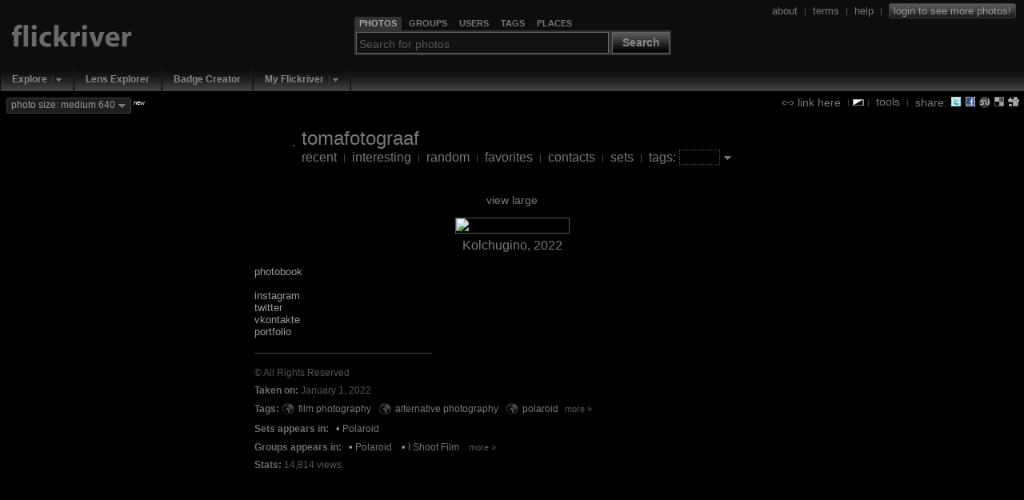

--- FILE ---
content_type: text/html; charset=UTF-8
request_url: https://www.flickriver.com/photos/195283209@N07/52987462220/
body_size: 9636
content:
 
<!DOCTYPE HTML PUBLIC "-//W3C//DTD HTML 4.01 Transitional//EN" "http://www.w3.org/TR/html4/loose.dtd">
<html>
<head>
<meta http-equiv="Expires" content="Mon, 01 Jan 1996 01:01:01 GMT"> 

<link rel="canonical" href="https://www.flickriver.com/photos/195283209@N07/52987462220/">

<link rel="image_src" href="https://farm66.static.flickr.com/65535/52987462220_f3f671fc00_m.jpg">

<meta http-equiv="Content-Type" content="text/html; charset=utf-8">

<meta http-equiv="imagetoolbar" content="no">
<meta name="description" content="Flickriver - view images as a 'river of photos' and more...">
<meta name="keywords" content="photos, photo, images, photography, flickr, infinite scroll, interestingness">
<link rel="search" type="application/opensearchdescription+xml" href="/opensearch.xml" title="Flickriver">

<script type="text/javascript">
	// Fix IE bg img caching bug
	// http://www.mister-pixel.com
	try {
	  document.execCommand('BackgroundImageCache', false, true);
	} catch(e) {}
</script>


<meta name="medium" content="image">

<link rel="SHORTCUT ICON" href="https://www.flickriver.com/favicon.ico"> 
<link rel="icon" type="image/x-icon" href="https://www.flickriver.com/favicon.ico"> 


<link rel="stylesheet" type="text/css" href="https://cdn.flickriver.com/css/flickriver.css?v=77">
<script type="text/javascript" src="https://cdn.flickriver.com/js/prototype.js?v=2"></script>
<script type="text/javascript" src="https://cdn.flickriver.com/js/flickriver.js?v=80"></script>

<title>Kolchugino, 2022 - a photo on Flickriver</title>
<meta name="title" content="Kolchugino, 2022 - a photo on Flickriver">

<script type="text/javascript">
var gPhotoRiverView = true;
var gPageLoaded = 1;
var gPhotosPerPage = 4;
var gCurrentImage = 1;
var gLastImage = 1;
var gTotalPages = 1;
var gTotalPhotos = 1;
var gbRandomOrder = false;
var gbLoadUntilStop = false;
var gMyURL = document.location.href;
var gMyRoot = 'https://www.flickriver.com';
var gMyStaticRoot = 'https://cdn.flickriver.com';
var gMyStaticJSCSSRoot = 'https://cdn.flickriver.com';
var gUserFlickriverTagsURL = 'https://www.flickriver.com/photos/195283209@N07/tags/';
var gUserFlickriverGetTagsURL = gUserFlickriverTagsURL + '?ajax';
var gUserFlickriverSetsURL = 'https://www.flickriver.com/photos/195283209@N07/sets/';
var gbInAjaxCall = false;
var gbKeyboardUsed = false;
var gbViewLargeImages = false;
var gbViewMedium640Images = true;
var gbAutoScale = false;
var gbIsEmbedded = false;
var gbIsIPhone = false;
var gLoggedInUserId = null;
var gLoggedInUserPerms = null;
var gReferrerTitle = "tomafotograaf's flickriver";
window.onscroll = onScroll;
window.onresize = onResize;
window.onmousewheel = onMouseScroll;
if (window.addEventListener) {
    window.addEventListener('DOMMouseScroll', onMouseScroll, false);
}
document.onkeypress = onKeyPress;
</script>
</head>
<body class="river " onmousemove="onMouseMove(event)" onload="onRiverPageLoaded()">





<div id="header" class="clearfix">
<div id="logo">
    <div>
        <a class="noborder" href="https://www.flickriver.com/"><img alt="" border="0" src="https://cdn.flickriver.com/images/blank.gif"></a>
    </div>
</div>


<div id="search-panel-container" class="clearfix">
    <div id="search-panel">
        <ul class="search-type-selector">
            <li class="tab-search-photos current"><a href="#" onclick="gFRSearch.changeSearchType('photos');return false;"><span>Photos</span></a></li>
            <li class="tab-search-groups">        <a href="#" onclick="gFRSearch.changeSearchType('groups');return false;"><span>Groups</span></a></li>
            <li class="tab-search-users">         <a href="#" onclick="gFRSearch.changeSearchType('users');return false;"><span>Users</span></a></li>
            <li class="tab-search-tags">          <a href="#" onclick="gFRSearch.changeSearchType('tags');return false;"><span>Tags</span></a></li>
            <li class="tab-search-places">        <a href="#" onclick="gFRSearch.changeSearchType('places');return false;"><span>Places</span></a></li>
        </ul> 
        <form onsubmit="gFRSearch.doSearch();return false;"><fieldset>
            <legend style="display:none"></legend>
            <input id="search-box" class="textbox" type="text" name="search-box" value="" onfocus="gFRSearch.onSearchBoxFocus(this)" onblur="gFRSearch.onSearchBoxBlur(this)" onkeydown="gFRSearch.onSearchBoxKeydown(event)">
            <span class="search-button-container">
                <button class="search-button" onclick="gFRSearch.doSearch();return false;">Search</button>
            </span>
        </fieldset></form>
    </div> <!-- search-panel -->
</div> <!-- search-panel-container -->
<script type="text/javascript">
var gFRSearch = new Flickriver.Search();
gFRSearch.changeSearchType('photos');
gFRSearch.setSearchboxText('');
gFRSearch.setSearchboxHintState(); 
</script>

<div id="login-logout">
<span class="vertical-align">



<a class="vertical-align" href="/about/"><span>about</span></a>
&nbsp;<span class="sep">|</span>&nbsp;
<a class="vertical-align" href="/terms/"><span>terms</span></a>
&nbsp;<span class="sep">|</span>&nbsp;
<a class="vertical-align" href="/faq/"><span>help</span></a>
&nbsp;<span class="sep">|</span>&nbsp;
<a class="vertical-align" title="Login to Flickr to see more photos" href="/auth/login"><span class="login deco-button">login to see more photos!</span></a>
</span>
</div>

</div> <!-- header -->

<div id="top-navigation">
<ul class="main-menu">
        <li class="top first popup">
                           <div class="drop-down-menu-button">
                  <a class="top-link" href="/explore/">Explore</a><a onclick="return Flickriver.MainMenu.showDropDownMenu(this);" onmouseout="Flickriver.MainMenu.onArrowMouseOut(this)" onmouseover="Flickriver.MainMenu.onArrowMouseOver(this)" class="drop-down-menu-arrow" href="#"><img width="17" height="19" align="top" src="https://cdn.flickriver.com/images/blank.gif" alt=""></a>    
                 <div class="popup-menu" style="display:none">
                    <ul>
                                                                                            <li><a href="/explore/interesting/">Interesting Today</a></li>
                                                                                                                            <li><a href="/explore/interesting/7days/">Interesting Last 7 Days</a></li>
                                                                                                                            <li class="menu-separator">&nbsp;</li>
                                                                                                                            <li><a href="/photos/">Everybody's Recent Uploads</a></li>
                                                                           </ul>
                 </div>
               </div>
              </li>
        <li class="top  plain">
                        <a class="top-link" href="/lenses/">Lens Explorer</a>
                </li>
        <li class="top  plain">
                        <a class="top-link" href="/badge/create">Badge Creator</a>
                </li>
        <li class="top  popup">
                           <div class="drop-down-menu-button">
                  <a class="top-link" href="/auth/login">My Flickriver</a><a onclick="return Flickriver.MainMenu.showDropDownMenu(this);" onmouseout="Flickriver.MainMenu.onArrowMouseOut(this)" onmouseover="Flickriver.MainMenu.onArrowMouseOver(this)" class="drop-down-menu-arrow" href="#"><img width="17" height="19" align="top" src="https://cdn.flickriver.com/images/blank.gif" alt=""></a>    
                 <div class="popup-menu" style="display:none">
                    <ul>
                                                                                            <li><a href="/auth/login">Login for more options</a></li>
                                                                                                                            <li class="menu-separator">&nbsp;</li>
                                                                                                                            <li><a href="/faq/#login-to-flickriver">Why login?</a></li>
                                                                           </ul>
                 </div>
               </div>
              </li>
</ul>
</div>

<div id="search-results-panel" style="display:none;">
<a class="noborder" href="#" onclick="Element.hide($('search-results-panel'));return false;"><img class="close-button" title="Close" alt="Close" border="0" src="https://cdn.flickriver.com/images/blank.gif"></a>
<div id="search-results-contents"></div>
</div> 

<div id="tool-menu" class="vertical-align"  >
<a class="vertical-align" href="#" onclick="toggleLinkPanel(); return false;"><img class="link-icon" alt="" border="0" src="https://cdn.flickriver.com/images/blank.gif"> <span>link here</span></a>

&nbsp;<span class="sep">|</span>
<img onclick="switchBlackWhite()" class="switch-black-white" alt="" title="Switch between black and white background" width="14" height="8" border="0" src="https://cdn.flickriver.com/images/blank.gif">
<span class="sep">|</span>&nbsp;
<a class="vertical-align" href="#" onclick="toggleToolsPanel(); return false;"><span>tools</span></a>

&nbsp;<span class="sep">|</span>&nbsp;
<span class="vertical-align"><span> share: </span>
<a title="Tweet this view" target="_blank" class="share-button noborder" id="share-twitter" href="https://www.flickriver.com/-/tweet-this?url=https%3A%2F%2Fwww.flickriver.com%2Fphotos%2F195283209%40N07%2F52987462220%2F&title=Kolchugino%2C+2022+on+Flickriver"><img alt="" width="14" height="14" border="0" src="https://cdn.flickriver.com/images/blank.gif"></a>
<a title="Share view on Facebook" target="_blank" class="share-button noborder" id="share-facebook" href="https://www.facebook.com/sharer.php?u=https%3A%2F%2Fwww.flickriver.com%2Fphotos%2F195283209%40N07%2F52987462220%2F&t=Kolchugino%2C+2022+on+Flickriver"><img alt="" width="14" height="14" border="0" src="https://cdn.flickriver.com/images/blank.gif"></a>
<a title="Stumble this view" target="_blank" class="share-button noborder" id="share-stumbleupon" href="https://www.stumbleupon.com/submit?url=https%3A%2F%2Fwww.flickriver.com%2Fphotos%2F195283209%40N07%2F52987462220%2F&title=Kolchugino%2C+2022+on+Flickriver"><img alt="" width="14" height="14" border="0" src="https://cdn.flickriver.com/images/blank.gif"></a>
<a title="Post this view to del.icio.us" target="_blank" class="share-button noborder" id="share-delicious" href="https://del.icio.us/post?url=https%3A%2F%2Fwww.flickriver.com%2Fphotos%2F195283209%40N07%2F52987462220%2F&title=Kolchugino%2C+2022+on+Flickriver"><img alt="" width="14" height="14" border="0" src="https://cdn.flickriver.com/images/blank.gif"></a>
<a title="Digg this view" target="_blank" class="share-button noborder" id="share-digg" href="https://digg.com/submit?phase=2&url=https%3A%2F%2Fwww.flickriver.com%2Fphotos%2F195283209%40N07%2F52987462220%2F&title=Kolchugino%2C+2022+on+Flickriver"><img alt="" width="14" height="14" border="0" src="https://cdn.flickriver.com/images/blank.gif"></a>
</span>

</div> <!-- tools-menu -->


<div id="top-badge-menu">


<span id="photo-size-button-main" class="deco-button" onclick="Element.toggle('show-large-menu');return false"><span id="photo-size-label-main">photo size: medium 640</span> <img class="drop-down-marker" border="0" alt="" src="https://cdn.flickriver.com/images/blank.gif"></span> <span class="new"><sup>new</sup></span>
  <div id="show-large-menu" class="vertical-align" style="display:none">
    <div class="close-panel-button" onclick="Element.hide('show-large-menu')"></div>
    <input id="photo-size-option-medium" checked="checked" type="radio" name="photo-size" value="medium" onclick="switchPhotoSizeMode('medium')"> <span style="cursor:pointer" onclick="switchPhotoSizeMode('medium')">show medium 500 size</span><br>
    <input id="photo-size-option-medium640" checked="checked" type="radio" name="photo-size" value="medium640" onclick="switchPhotoSizeMode('medium640')"> <span style="cursor:pointer" onclick="switchPhotoSizeMode('medium640')">show medium 640 size</span><br>
    <input id="photo-size-option-large"  type="radio" name="photo-size" value="large"  onclick="switchPhotoSizeMode('large')"> <span style="cursor:pointer" onclick="switchPhotoSizeMode('large')">show large size</span> <span class="comment">(only when available, no scaling)</span><br>
    <input id="photo-size-option-fit"   type="radio" name="photo-size" value="scale" onclick="switchPhotoSizeMode('fit')"> <span style="cursor:pointer" onclick="switchPhotoSizeMode('fit')">scale to fit screen</span> <span class="comment">(only if large photo available)</span><br>
  </div>


</div>



<div id="tools" class="tools-panel" style="display:none;"> </div> 

<div id="link-panel" class="tools-panel" style="display:none;"> </div> 

<br clear="all">
<center>

<div class="top-toolbar">
<table>
<tr>
<td>
<a class="noborder" href="https://www.flickriver.com/photos/195283209@N07/"><img class="buddy-icon" alt="" width="48" height="48" border="0" src="https://farm66.static.flickr.com/65535/buddyicons/195283209@N07.jpg"></a>
</td>
<td align="left">
<span class="titlename">
<a  class="external" target="_blank" href="https://www.flickr.com/photos/195283209@N07/">tomafotograaf</a>
</span>
<br>
    <span class="menu">
        <a class="" 
                      href="https://www.flickriver.com/photos/195283209@N07/">recent</a>
                    &nbsp;<span class="sep">|</span>&nbsp;
                <a class="" 
                      href="https://www.flickriver.com/photos/195283209@N07/popular-interesting/">interesting</a>
                    &nbsp;<span class="sep">|</span>&nbsp;
                <a class="" 
                      href="https://www.flickriver.com/photos/195283209@N07/random/">random</a>
                    &nbsp;<span class="sep">|</span>&nbsp;
                <a class="" 
                      href="https://www.flickriver.com/photos/195283209@N07/favorites/">favorites</a>
                    &nbsp;<span class="sep">|</span>&nbsp;
                <a class="" 
                      href="https://www.flickriver.com/photos/195283209@N07/friends/">contacts</a>
                    &nbsp;<span class="sep">|</span>&nbsp;
                <a class="" 
                      href="https://www.flickriver.com/photos/195283209@N07/sets/">sets</a>
                    &nbsp;<span class="sep">|</span>&nbsp;
                <a class="" 
            onclick="toggleUserTagPanel(); return false;"           href="https://www.flickriver.com/photos/195283209@N07/tags/">tags:</a>
        <input type="text" value="" onkeydown="handleEntry(event, 'tag')">&nbsp;<a class="no-outline noborder" href="#" onclick="toggleUserTagPanel(); return false;"><img class="drop-down-marker" border="0" alt="" src="https://cdn.flickriver.com/images/blank.gif"></a></span>
</td>
</tr>
</table>
</div> <!-- top-toolbar -->
<div id="user-tags" style="display:none">
</div>









<div id="photos">
 <div class="photos-page">
            
    <div class="photo-panel first"  id="photo-panel-1"  
                 onmouseover="Element.addClassName(this, 'hovering');" 
         onmouseout="Element.removeClassName(this, 'hovering');" 
                 style="width: 644px" >

        <div class="show-large">
        <a href="#large">view large</a>
    </div>
    
    <div class="photo-img-container" id="photo-img-container-52987462220">
    <a class="noborder"  href="https://www.flickr.com/photos/195283209@N07/52987462220/"><img class="photo-panel-img" id="photo-52987462220" border="0" src="https://live.staticflickr.com/65535/52987462220_f3f671fc00_z.jpg" width="640" height="640" alt="Kolchugino, 2022" largesrc="https://live.staticflickr.com/65535/52987462220_f3f671fc00_b.jpg"></a>

                <a class="noborder"  href="https://www.flickr.com/photos/195283209@N07/52987462220/"><img id="protect-photo-52987462220" class="photo-protector" width="644" height="644" alt="" src="[data-uri]"></a>
                    <div class="photo-ops">
                        <a title="Add to faves" class="photo-op photo-op-fave " class="noborder" onclick="addToFavoritesButtonClicked(event, '52987462220', '3bae47e70c588a1647f3efd652cb9870');return false;" href="#"><img border="0" src="https://cdn.flickriver.com/images/blank.gif" alt=""></a>
                        <a title="Add a comment" class="photo-op photo-op-comment" class="noborder" target="_blank" href="#" onclick="gFRCommentPanel.onCommentButtonClicked('52987462220', 'https://www.flickr.com/photos/195283209@N07/52987462220/#reply');return false;"><img border="0" src="https://cdn.flickriver.com/images/blank.gif" alt=""></a>

                                <a title="Cancel fit screen mode" class="photo-op photo-op-zoom-out" class="noborder" onclick="setAutoScaleState(false); return false;" href="#"><img border="0"  src="https://cdn.flickriver.com/images/blank.gif" alt=""></a>
                                    <a title="Zoom to fit screen" class="photo-op photo-op-zoom" class="noborder" onclick="zoomPhotoButtonClicked('52987462220'); return false;" href="#"><img border="0"  src="https://cdn.flickriver.com/images/blank.gif" alt=""></a>
                                                </div>
        
            </div>

    
    <div class="photo-meta">

    <div class="photo-title-container">
            <span class="photo-title"><a  href="https://www.flickriver.com/photos/195283209@N07/52987462220/">Kolchugino, 2022</a></span>
    
    
    </div>

            <p>
           <div class="photo-meta-more">
      <div class="photo-description highlight-links">
            <span class="photo-description highlight-links"><a rel="nofollow" href="https://www.eriskayconnection.com/control-refresh/" rel="noreferrer nofollow">photobook</a><br><br><a rel="nofollow" href="https://www.instagram.com/tomafotograaf/" rel="noreferrer nofollow">instagram</a><br><a rel="nofollow" href="https://x.com/tomafotograaf" rel="noreferrer nofollow">twitter</a><br><a rel="nofollow" href="https://vk.com/tomafotograaf" rel="noreferrer nofollow">vkontakte</a><br><a rel="nofollow" href="https://toma.art" rel="noreferrer nofollow">portfolio</a></span>
   </div>

   <div class="photo-secondary-meta">
            <hr>
       <br clear="all">
              <div class="photo-license photo-secondary-meta-item">
                                    &copy; All Rights Reserved                  </div>
   
   
        <div class="photo-date photo-secondary-meta-item">
                <span class="title">Taken on:</span> January 1, 2022    </div>
    
        <div class="photo-tags photo-secondary-meta-item"><span class="title">Tags: </span>
        <span>
                            
                        <nobr><a title="Everybody's photos tagged with film photography" class="noborder globe" href="/photos/tags/filmphotography/interesting/"><img alt="Everybody's photos tagged with film photography" border="0" width="16" height="16" src="https://cdn.flickriver.com/images/blank.gif"></a>
            <a href="/photos/195283209@N07/tags/filmphotography/">film photography</a></nobr><span class="sep"> </span>
                                
                        <nobr><a title="Everybody's photos tagged with alternative photography" class="noborder globe" href="/photos/tags/alternativephotography/interesting/"><img alt="Everybody's photos tagged with alternative photography" border="0" width="16" height="16" src="https://cdn.flickriver.com/images/blank.gif"></a>
            <a href="/photos/195283209@N07/tags/alternativephotography/">alternative photography</a></nobr><span class="sep"> </span>
                                
                        <nobr><a title="Everybody's photos tagged with polaroid" class="noborder globe" href="/photos/tags/polaroid/interesting/"><img alt="Everybody's photos tagged with polaroid" border="0" width="16" height="16" src="https://cdn.flickriver.com/images/blank.gif"></a>
            <a href="/photos/195283209@N07/tags/polaroid/">polaroid</a></nobr><span class="sep"> </span>
                                                </span>
                <span class="more-data-link more-less-data-link"><a href="#" onclick="Element.addClassName(Element.extend(this).up('.photo-secondary-meta-item'), 'show-more-data'); return false">more &raquo;</a></span>
                <span class="more-data-panel">
            
                        <nobr><a title="Everybody's photos tagged with instant" class="noborder globe" href="/photos/tags/instant/interesting/"><img alt="Everybody's photos tagged with instant" border="0" width="16" height="16" src="https://cdn.flickriver.com/images/blank.gif"></a>
            <a href="/photos/195283209@N07/tags/instant/">instant</a></nobr><span class="sep"> </span>
                                
                        <nobr><a title="Everybody's photos tagged with instant film" class="noborder globe" href="/photos/tags/instantfilm/interesting/"><img alt="Everybody's photos tagged with instant film" border="0" width="16" height="16" src="https://cdn.flickriver.com/images/blank.gif"></a>
            <a href="/photos/195283209@N07/tags/instantfilm/">instant film</a></nobr><span class="sep"> </span>
                                
                        <nobr><a title="Everybody's photos tagged with peel-apart film" class="noborder globe" href="/photos/tags/peelapartfilm/interesting/"><img alt="Everybody's photos tagged with peel-apart film" border="0" width="16" height="16" src="https://cdn.flickriver.com/images/blank.gif"></a>
            <a href="/photos/195283209@N07/tags/peelapartfilm/">peel-apart film</a></nobr><span class="sep"> </span>
                                
                        <nobr><a title="Everybody's photos tagged with polaroid transfer" class="noborder globe" href="/photos/tags/polaroidtransfer/interesting/"><img alt="Everybody's photos tagged with polaroid transfer" border="0" width="16" height="16" src="https://cdn.flickriver.com/images/blank.gif"></a>
            <a href="/photos/195283209@N07/tags/polaroidtransfer/">polaroid transfer</a></nobr><span class="sep"> </span>
                                
                        <nobr><a title="Everybody's photos tagged with instax" class="noborder globe" href="/photos/tags/instax/interesting/"><img alt="Everybody's photos tagged with instax" border="0" width="16" height="16" src="https://cdn.flickriver.com/images/blank.gif"></a>
            <a href="/photos/195283209@N07/tags/instax/">instax</a></nobr><span class="sep"> </span>
                                
                        <nobr><a title="Everybody's photos tagged with polaroid one" class="noborder globe" href="/photos/tags/polaroidone/interesting/"><img alt="Everybody's photos tagged with polaroid one" border="0" width="16" height="16" src="https://cdn.flickriver.com/images/blank.gif"></a>
            <a href="/photos/195283209@N07/tags/polaroidone/">polaroid one</a></nobr><span class="sep"> </span>
                                
                        <nobr><a title="Everybody's photos tagged with polaroid photoshoot" class="noborder globe" href="/photos/tags/polaroidphotoshoot/interesting/"><img alt="Everybody's photos tagged with polaroid photoshoot" border="0" width="16" height="16" src="https://cdn.flickriver.com/images/blank.gif"></a>
            <a href="/photos/195283209@N07/tags/polaroidphotoshoot/">polaroid photoshoot</a></nobr><span class="sep"> </span>
                                
                        <nobr><a title="Everybody's photos tagged with eastern europe" class="noborder globe" href="/photos/tags/easterneurope/interesting/"><img alt="Everybody's photos tagged with eastern europe" border="0" width="16" height="16" src="https://cdn.flickriver.com/images/blank.gif"></a>
            <a href="/photos/195283209@N07/tags/easterneurope/">eastern europe</a></nobr><span class="sep"> </span>
                                
                        <nobr><a title="Everybody's photos tagged with coming of age" class="noborder globe" href="/photos/tags/comingofage/interesting/"><img alt="Everybody's photos tagged with coming of age" border="0" width="16" height="16" src="https://cdn.flickriver.com/images/blank.gif"></a>
            <a href="/photos/195283209@N07/tags/comingofage/">coming of age</a></nobr><span class="sep"> </span>
                                
                        <nobr><a title="Everybody's photos tagged with russia" class="noborder globe" href="/photos/tags/russia/interesting/"><img alt="Everybody's photos tagged with russia" border="0" width="16" height="16" src="https://cdn.flickriver.com/images/blank.gif"></a>
            <a href="/photos/195283209@N07/tags/russia/">russia</a></nobr><span class="sep"> </span>
                                
                        <nobr><a title="Everybody's photos tagged with russia on film" class="noborder globe" href="/photos/tags/russiaonfilm/interesting/"><img alt="Everybody's photos tagged with russia on film" border="0" width="16" height="16" src="https://cdn.flickriver.com/images/blank.gif"></a>
            <a href="/photos/195283209@N07/tags/russiaonfilm/">russia on film</a></nobr><span class="sep"> </span>
                                
                        <nobr><a title="Everybody's photos tagged with russia on polaroid" class="noborder globe" href="/photos/tags/russiaonpolaroid/interesting/"><img alt="Everybody's photos tagged with russia on polaroid" border="0" width="16" height="16" src="https://cdn.flickriver.com/images/blank.gif"></a>
            <a href="/photos/195283209@N07/tags/russiaonpolaroid/">russia on polaroid</a></nobr><span class="sep"> </span>
                                         <span class="less-data-link more-less-data-link"><a href="#" onclick="Element.removeClassName(Element.extend(this).up('.photo-secondary-meta-item'), 'show-more-data'); return false">&laquo; less</a></span>
            </span></div>
    
          <div class="photo-context-sets photo-secondary-meta-item">
        <span class="title">Sets appears in: </span>&nbsp;
                                        <nobr><span class="bullet">&bull;</span> <a href="/photos/195283209@N07/sets/72177720300129200/">Polaroid</a>&nbsp;&nbsp;&nbsp;</nobr>
                                  </div>
    
          <div class="photo-context-pools photo-secondary-meta-item">
        <span class="title">Groups appears in: </span>&nbsp;
                                        <span class="bullet">&bull;</span> <a href="/groups/52241149316@N01/pool/interesting/">Polaroid</a>&nbsp;&nbsp;&nbsp;
                                            <span class="bullet">&bull;</span> <a href="/groups/67377471@N00/pool/interesting/">I Shoot Film</a>&nbsp;&nbsp;&nbsp;
                            <span class="more-less-data-link more-data-link"><a href="#" onclick="Element.addClassName(Element.extend(this).up('.photo-secondary-meta-item'), 'show-more-data'); return false">more &raquo; </a></span>
                <span class="more-data-panel">
                                            <span class="bullet">&bull;</span> <a href="/groups/76937152@N00/pool/interesting/">On Film and In Focus</a>&nbsp;&nbsp;&nbsp;
                                            <span class="bullet">&bull;</span> <a href="/groups/53237974@N00/pool/interesting/">Grain is Good</a>&nbsp;&nbsp;&nbsp;
                                            <span class="bullet">&bull;</span> <a href="/groups/11961199@N00/pool/interesting/">Polaroid SX 70</a>&nbsp;&nbsp;&nbsp;
                                            <span class="bullet">&bull;</span> <a href="/groups/11419855@N00/pool/interesting/">Polaroid Land Camera</a>&nbsp;&nbsp;&nbsp;
                                            <span class="bullet">&bull;</span> <a href="/groups/60311583@N00/pool/interesting/">Cinematic Moments.</a>&nbsp;&nbsp;&nbsp;
                                            <span class="bullet">&bull;</span> <a href="/groups/34716377@N00/pool/interesting/">Analog Photography</a>&nbsp;&nbsp;&nbsp;
                                            <span class="bullet">&bull;</span> <a href="/groups/14462747@N00/pool/interesting/">POLAROID EDGE</a>&nbsp;&nbsp;&nbsp;
                                            <span class="bullet">&bull;</span> <a href="/groups/31794144@N00/pool/interesting/">Portra [Kodak Portra Film]</a>&nbsp;&nbsp;&nbsp;
                                            <span class="bullet">&bull;</span> <a href="/groups/24972876@N00/pool/interesting/">Weird Photos and Long Exposures</a>&nbsp;&nbsp;&nbsp;
                                            <span class="bullet">&bull;</span> <a href="/groups/79419660@N00/pool/interesting/">Cinematic Photography</a>&nbsp;&nbsp;&nbsp;
                                            <span class="bullet">&bull;</span> <a href="/groups/22768280@N00/pool/interesting/">Analogue Photography</a>&nbsp;&nbsp;&nbsp;
                                            <span class="bullet">&bull;</span> <a href="/groups/30749835@N00/pool/interesting/">film damaged by radiation, heat, water, time, in processing,...</a>&nbsp;&nbsp;&nbsp;
                                            <span class="bullet">&bull;</span> <a href="/groups/64684918@N00/pool/interesting/">The Film Group</a>&nbsp;&nbsp;&nbsp;
                                            <span class="bullet">&bull;</span> <a href="/groups/87302335@N00/pool/interesting/">Polaroid Addiction Monkey</a>&nbsp;&nbsp;&nbsp;
                                            <span class="bullet">&bull;</span> <a href="/groups/40753765@N00/pool/interesting/">Analog only</a>&nbsp;&nbsp;&nbsp;
                                            <span class="bullet">&bull;</span> <a href="/groups/88877073@N00/pool/interesting/">I Love Film</a>&nbsp;&nbsp;&nbsp;
                                            <span class="bullet">&bull;</span> <a href="/groups/64468370@N00/pool/interesting/">U_MAG</a>&nbsp;&nbsp;&nbsp;
                                            <span class="bullet">&bull;</span> <a href="/groups/54963227@N00/pool/interesting/">Polaroid Photographers</a>&nbsp;&nbsp;&nbsp;
                                            <span class="bullet">&bull;</span> <a href="/groups/75874575@N00/pool/interesting/">Film is not Dead!!</a>&nbsp;&nbsp;&nbsp;
                                            <span class="bullet">&bull;</span> <a href="/groups/354554@N21/pool/interesting/">polaroid love *</a>&nbsp;&nbsp;&nbsp;
                                            <span class="bullet">&bull;</span> <a href="/groups/348787@N25/pool/interesting/">I collect light</a>&nbsp;&nbsp;&nbsp;
                                            <span class="bullet">&bull;</span> <a href="/groups/445555@N22/pool/interesting/">Kids Life</a>&nbsp;&nbsp;&nbsp;
                                            <span class="bullet">&bull;</span> <a href="/groups/521058@N21/pool/interesting/">FILMISM</a>&nbsp;&nbsp;&nbsp;
                                            <span class="bullet">&bull;</span> <a href="/groups/614844@N20/pool/interesting/">Dazed and Confused - New Photographer Search</a>&nbsp;&nbsp;&nbsp;
                                            <span class="bullet">&bull;</span> <a href="/groups/685278@N21/pool/interesting/">This is why I love Film</a>&nbsp;&nbsp;&nbsp;
                                            <span class="bullet">&bull;</span> <a href="/groups/862199@N22/pool/interesting/">my head is a storm</a>&nbsp;&nbsp;&nbsp;
                                            <span class="bullet">&bull;</span> <a href="/groups/844417@N21/pool/interesting/">if you go down to the woods today</a>&nbsp;&nbsp;&nbsp;
                                            <span class="bullet">&bull;</span> <a href="/groups/923673@N20/pool/interesting/">THE IMPOSSIBLE PROJECT</a>&nbsp;&nbsp;&nbsp;
                                            <span class="bullet">&bull;</span> <a href="/groups/985263@N22/pool/interesting/">Future is Analogue</a>&nbsp;&nbsp;&nbsp;
                                            <span class="bullet">&bull;</span> <a href="/groups/933829@N24/pool/interesting/">[UMAMI]</a>&nbsp;&nbsp;&nbsp;
                                            <span class="bullet">&bull;</span> <a href="/groups/1052475@N23/pool/interesting/">dusty.grain</a>&nbsp;&nbsp;&nbsp;
                                            <span class="bullet">&bull;</span> <a href="/groups/1086616@N22/pool/interesting/">Analog Soul</a>&nbsp;&nbsp;&nbsp;
                                            <span class="bullet">&bull;</span> <a href="/groups/1032859@N24/pool/interesting/">prawda</a>&nbsp;&nbsp;&nbsp;
                                            <span class="bullet">&bull;</span> <a href="/groups/1196039@N23/pool/interesting/">Itchy Eyee</a>&nbsp;&nbsp;&nbsp;
                                            <span class="bullet">&bull;</span> <a href="/groups/1212287@N21/pool/interesting/">film.forever.</a>&nbsp;&nbsp;&nbsp;
                                            <span class="bullet">&bull;</span> <a href="/groups/1204654@N20/pool/interesting/">We Chase Light</a>&nbsp;&nbsp;&nbsp;
                                            <span class="bullet">&bull;</span> <a href="/groups/1246677@N21/pool/interesting/">Saccades Project</a>&nbsp;&nbsp;&nbsp;
                                            <span class="bullet">&bull;</span> <a href="/groups/1260179@N20/pool/interesting/">Upgrade to Film</a>&nbsp;&nbsp;&nbsp;
                                            <span class="bullet">&bull;</span> <a href="/groups/1296129@N25/pool/interesting/">The Vacant Fever Collective</a>&nbsp;&nbsp;&nbsp;
                                            <span class="bullet">&bull;</span> <a href="/groups/1476633@N23/pool/interesting/">$11 cigarettes</a>&nbsp;&nbsp;&nbsp;
                                            <span class="bullet">&bull;</span> <a href="/groups/1487038@N24/pool/interesting/">FilmPhoto</a>&nbsp;&nbsp;&nbsp;
                                            <span class="bullet">&bull;</span> <a href="/groups/1672411@N23/pool/interesting/">the film diary</a>&nbsp;&nbsp;&nbsp;
                                            <span class="bullet">&bull;</span> <a href="/groups/1746793@N24/pool/interesting/">JPeople Magazine</a>&nbsp;&nbsp;&nbsp;
                                            <span class="bullet">&bull;</span> <a href="/groups/1787778@N21/pool/interesting/">TwentyFive</a>&nbsp;&nbsp;&nbsp;
                                            <span class="bullet">&bull;</span> <a href="/groups/1832423@N21/pool/interesting/">I (still) shoot FILM</a>&nbsp;&nbsp;&nbsp;
                                            <span class="bullet">&bull;</span> <a href="/groups/2004509@N23/pool/interesting/">Fanatical About Film</a>&nbsp;&nbsp;&nbsp;
                                            <span class="bullet">&bull;</span> <a href="/groups/2020109@N20/pool/interesting/">undefined000</a>&nbsp;&nbsp;&nbsp;
                                            <span class="bullet">&bull;</span> <a href="/groups/2126594@N23/pool/interesting/">Shooting Film</a>&nbsp;&nbsp;&nbsp;
                                            <span class="bullet">&bull;</span> <a href="/groups/2196657@N22/pool/interesting/">Film Photographers - Russia</a>&nbsp;&nbsp;&nbsp;
                                            <span class="bullet">&bull;</span> <a href="/groups/2523754@N25/pool/interesting/">Rosy Cheeks</a>&nbsp;&nbsp;&nbsp;
                                            <span class="bullet">&bull;</span> <a href="/groups/2807291@N23/pool/interesting/">TREASURES / IMPRESSED</a>&nbsp;&nbsp;&nbsp;
                                            <span class="bullet">&bull;</span> <a href="/groups/2819947@N20/pool/interesting/">PSYCHIC TAROT</a>&nbsp;&nbsp;&nbsp;
                                            <span class="bullet">&bull;</span> <a href="/groups/2880833@N21/pool/interesting/">CHEMICAL PROCESS [a group about film]</a>&nbsp;&nbsp;&nbsp;
                                            <span class="bullet">&bull;</span> <a href="/groups/3147963@N21/pool/interesting/">Unthink Magazine</a>&nbsp;&nbsp;&nbsp;
                                         <span class="more-less-data-link less-data-link"><a href="#" onclick="Element.removeClassName(Element.extend(this).up('.photo-secondary-meta-item'), 'show-more-data'); return false">&laquo; less</a></span>
            </span>
              </div>
    

    
    <div class="photo-stats photo-secondary-meta-item">
              <span class="title">Stats: </span>
                    14,814 views                          </div>

    </div>     </div>         

    </div> <!-- photo-meta -->

    
    </div> 
        <div class="photo-panel large"  style="width: 1028px" >
      <div class="photo-img-container">
        <a class="noborder" name="large"  href="https://www.flickr.com/photos/195283209@N07/52987462220/"><img class="photo-panel-img" id="photo-large-52987462220" border="0" src="https://live.staticflickr.com/65535/52987462220_f3f671fc00_b.jpg" alt="Kolchugino, 2022" width="1024" height="1024"></a>
                    <a class="noborder"  href="https://www.flickr.com/photos/195283209@N07/52987462220/"><img id="protect-photo-large-52987462220" class="photo-protector" alt="" src="[data-uri]" width="1028" height="1028"></a>
               </div>

        <p>
        <a href="#" onclick="history.back(); return false;">go back</a>
    </div>
    
             </div>
</div>

<div class="link-to-photo-single">
<table>
<tr align="right">
    <td>Link to this photo view:</td>
    <td><input onfocus="this.select()" readonly="true" type="text" value="&lt;a href=&quot;https://www.flickriver.com/photos/195283209@N07/52987462220/&quot;&gt;View on black&lt;/a&gt;"></input></td>
</tr>
<tr  >
    <td>Link to this photo large view:</td>
    <td><input onfocus="this.select()" readonly="true" type="text" value="&lt;a href=&quot;https://www.flickriver.com/photos/195283209@N07/52987462220/#large&quot;&gt;View large on black&lt;/a&gt;"></input></td>
</tr>
</table>
</div>

<noscript>
  <div id="no-javascript">Flickriver needs JavaScript to work properly.<br>Please enable JavaScript in your browser.</div>
</noscript>
<div id="footer" >
    <hr>
    All photos copyrighted &copy; by their respective owners
    <br>
    Flickriver viewer software &copy; 2007-2026 Flickriver.com 
    <br>
    <a href="/terms/">Terms of use</a> | <a href="/privacy/">Privacy policy</a>
</div>
</center>
<div id="page-ops" style="display:none">
    <a class="no-outline" href="#" onclick="window.scrollTo(0,0);return false;">&uarr; top</a> </div>
<div id="progress"><img style="display:none" id="progress-indicator" src="https://cdn.flickriver.com/images/progress.gif" width="16" height="9" alt=""> <span id="progress-text"></span></div>

<div id="tools-template" style="display:none;">

<div class="close">
<a href="#" onclick="toggleToolsPanel(false); return false;">close tools panel</a>
</div>

<div class="html-code">
<strong>Badge creator</strong>
<p>
Use <a href="/badge/create">Flickriver Badge Creator</a> to create a badge linking to your photos, your group or any other Flickriver view. 
</p>
<p>You can place your badge on your Flickr profile, Blog or Website.</p>
</div>

<div class="html-code">
<strong>Add to your iGoogle or Netvibes page</strong>
<p>
Flickriver widget for <a href="https://www.google.com/ig">iGoogle</a> or <a href="https://www.netvibes.com/">Netvibes</a> can display almost any Flickriver view - most interesting today, by user, by group, by tag etc. Once added to your personalized homepage, just edit widget settings to select your desired view. 
<p>Clickr on one of the buttons below to install:
<p>
<a class="noborder" target="_blank" title="Add this module to iGoogle" href="https://www.google.com/ig/adde?moduleurl=https://www.flickriver.com/tools/widgets/igoogle/index.xml"><img id="add-to-igoogle-button" alt="Add to iGoogle" templatesrc="https://www.gmodules.com/ig/images/plus_google.gif" border="0"></a>
&nbsp;
&nbsp;
<a class="noborder" target="_blank" title="Add this module to Netvibes" href="https://www.netvibes.com/subscribe.php?module=UWA&amp;moduleUrl=http%3A%2F%2Fwww.flickriver.com%2Ftools%2Fwidgets%2Fnetvibes%2F"><img id="add-to-netvibes-button" alt="Add to Netvibes" templatesrc="http://www.netvibes.com/img/add2netvibes.gif" border="0"></a>

</div>

<div class="html-code">
<strong>Embed on your Web site</strong>
<p>
To embed this view, Copy and Paste the following HTML code:
<p>

<script type="text/javascript">
<!--
var gEmbedCode = '<iframe src="https://www.flickriver.com/photos/195283209@N07/52987462220/?embedded=1" width="280" height="280" style="border: 1px solid #666;"></iframe>';
var gEmbedCodeWhite = '<iframe src="https://www.flickriver.com/photos/195283209@N07/52987462220/?embedded=1&onwhite=1" width="280" height="280" style="border: 1px solid #666;"></iframe>';
//-->
</script>
Black background <span class="preview">(<a onclick="togglePanel('embed-preview-container', true); $('embed-preview').innerHTML=gEmbedCode; return false;" href="#">preview</a>)</span>:
<p> 
&nbsp;&nbsp;<input onfocus="this.select()" type="text" readonly="true" value="&lt;iframe src=&quot;https://www.flickriver.com/photos/195283209@N07/52987462220/?embedded=1&quot; width=&quot;280&quot; height=&quot;280&quot; style=&quot;border: 1px solid #666;&quot;&gt;&lt;/iframe&gt;">
<p>
White background <span class="preview">(<a onclick="togglePanel('embed-preview-container', true); $('embed-preview').innerHTML=gEmbedCodeWhite; return false;" href="#">preview</a>)</span>:
<p> 
&nbsp;&nbsp;<input onfocus="this.select()" type="text" readonly="true" value="&lt;iframe src=&quot;https://www.flickriver.com/photos/195283209@N07/52987462220/?embedded=1&amp;onwhite=1&quot; width=&quot;280&quot; height=&quot;280&quot; style=&quot;border: 1px solid #666;&quot;&gt;&lt;/iframe&gt;">
<div id="embed-preview-container" style="display:none">
    <div id="embed-preview"></div>
    <div class="close">
        <a class="plain" href="#" onclick="togglePanel('embed-preview-container', false); return false;">close</a>
    </div>
</div>


</div>

<div class="html-code">
<strong>Firefox and Chrome addons</strong>
<p>
Adds a 'Flickriver' button to your browser.
While viewing any Flickr photos page, click on this button to open the same view on Flickriver. 
<p>
<a href="https://addons.mozilla.org/en-US/firefox/addon/63752">Install in Firefox</a>
<br>
<a href="https://chrome.google.com/extensions/detail/ilpjgngjhkclienijdbmgghlmnhlmhmi">Install in Chrome</a>
</div>

<div class="html-code">
<strong>Search plugin</strong>
<p>
Add 'Search on Flickriver' to your browser's search box. Works with Firefox and Internet Explorer.
<a onclick="window.external.AddSearchProvider('https://www.flickriver.com/opensearch.xml'); return false;" href="#">Install search plugin</a>
</div>

<div class="html-code">
<strong>"View on Flickriver" Greasemonkey script</strong>
<p>
A <a class="plain" href="https://en.wikipedia.org/wiki/Greasemonkey">Greasemonkey</a> script that adds Flickriver links to various Flickr photo pages - user photos, favorites, pools etc, allowing to quickly open the corresponding Flickriver view. 
<p>
Also, allows quickly viewing any Flickr photo on black background in large size.
<p>
<a href="/tools/gm/viewonflickriver.user.js">Install "View on Flickriver" script</a>
</div>

<div class="html-code">
<strong>Bookmarklet</strong>
<p>
While viewing any Flickr photos page, click on the bookmarklet to open the same view on Flickriver.
<p>
To install: drag and drop the following link to your Bookmarks toolbar. 
<br>
<span class="hint">IE users - add the link to your Favorites under the Links folder</span>
<p>
<ul>
<li><a href="javascript:(function() {var url=location.href; if (url.match(/https?:\/\/(www.)?flickr.com\//)) { location.href = url.replace(/flickr.com/, 'flickriver.com'); } else { alert('You are not on Flickr!'); } })()">View on Flickriver</a> <span class="hint">(open on same page)</span></li>
<li><a href="javascript:(function() {var url=location.href; if (url.match(/https?:\/\/(www.)?flickr.com\//)) { window.open(url.replace(/flickr.com/, 'flickriver.com')); } else { alert('You are not on Flickr!'); } })()">View on Flickriver</a> <span class="hint">(open on new page)</span></li>
</ul>
</div>

<div class="html-code">
<strong>Additional tools by iosart labs</strong>
<ul>
<li><a class="plain" href="http://www.colorzilla.com/firefox/">ColorZilla for Firefox</a>
<li><a class="plain" href="http://www.colorzilla.com/chrome/">ColorZilla for Chrome</a>
<li><a class="plain" href="http://www.colorzilla.com/gradient-editor/">Ultimate CSS Gradient Generator</a>
</ul>
</div>

<div class="close">
<a href="#" onclick="toggleToolsPanel(false); return false;">close tools panel</a>
</div>
</div> <!-- tools-template -->

<div id="link-panel-template" style="display:none;">
<div class="close">
<a href="#" onclick="toggleLinkPanel(false); return false;">close link panel</a>
</div>

To link to this page, Copy and Paste the following HTML code:
<div class="html-code">
<strong>Plain text link: </strong>
<p>
<input onfocus="this.select()" type="text" readonly="true" value="&lt;a href=&quot;https://www.flickriver.com/photos/195283209@N07/52987462220/&quot;&gt;Kolchugino, 2022 on Flickriver&lt;/a&gt;">
<p class="vertical-align">
<span class="preview">preview:</span> <a href="https://www.flickriver.com/photos/195283209@N07/52987462220/">Kolchugino, 2022 on Flickriver</a>
</p>
</div>

<div class="html-code">
<strong>Small button:</strong>
<p>
<input onfocus="this.select()" type="text" readonly="true" value="&lt;a href=&quot;https://www.flickriver.com/photos/195283209@N07/52987462220/&quot;&gt;&lt;img border=&quot;0&quot; width=&quot;80&quot; height=&quot;15&quot; title=&quot;Kolchugino, 2022 on Flickriver&quot; alt=&quot;Kolchugino, 2022 on Flickriver&quot; src=&quot;https://cdn.flickriver.com/images/flickriver-80x15.png&quot;&gt;&lt;/a&gt;">
<p class="vertical-align">
<span class="preview">preview:</span> <a class="noborder" href="https://www.flickriver.com/photos/195283209@N07/52987462220/"><img id="link-tiny-button-img" border="0" width="80" height="15" title="Kolchugino, 2022 on Flickriver" alt="Kolchugino, 2022 on Flickriver" templatesrc="https://cdn.flickriver.com/images/flickriver-80x15.png"></a>
</p>
</div>

<div class="html-code">
<strong>Large button:</strong>
<p>
<input onfocus="this.select()" type="text" readonly="true" value="&lt;a href=&quot;https://www.flickriver.com/photos/195283209@N07/52987462220/&quot;&gt;&lt;img border=&quot;0&quot; width=&quot;88&quot; height=&quot;31&quot; title=&quot;Kolchugino, 2022 on Flickriver&quot; alt=&quot;Kolchugino, 2022 on Flickriver&quot; src=&quot;https://cdn.flickriver.com/images/flickriver-88x31.png&quot;&gt;&lt;/a&gt;">
<p class="vertical-align">
<span class="preview">preview:</span> <a class="noborder" href="https://www.flickriver.com/photos/195283209@N07/52987462220/"><img id="link-medium-button-img" border="0" width="88" height="31" title="Kolchugino, 2022 on Flickriver" alt="Kolchugino, 2022 on Flickriver" templatesrc="https://cdn.flickriver.com/images/flickriver-88x31.png"></a>
</p>
</div>

<div class="html-code">
<strong>Dynamic badge:</strong>
<p>
Use <a href="/badge/create">Flickriver Badge Creator</a> to create a badge linking to any Flickriver view
</p>
<br>
<p class="vertical-align">
<span class="preview">example:</span> <a class="noborder" href="/photos/iosart/popular-interesting/"><img id="link-badge-img" templatesrc="/badge/user/all/interesting/shuffle/medium-horiz/333333/ffffff/32584930@N00.jpg" border="0" alt="iosart - View my most interesting photos on Flickriver" title="iosart - View my most interesting photos on Flickriver"></a>
</p>

</div>



<div class="close">
<a href="#" onclick="toggleLinkPanel(false); return false;">close link panel</a>
</div>
</div> <!-- link-panel-template -->


<script type="text/javascript">
var templatePanels = ['tools', 'link-panel'];
for (var i=0; i < templatePanels.length; i++) {
    var name = templatePanels[i];
    if ($(name)) {
        $(name).innerHTML = $(name + '-template').innerHTML;
    }
}
</script>

<div id="photo-zoomed-view-screen" onclick="hideZoomedPhoto();" style="display:none"></div>
<div id="photo-zoomed-view" style="display:none">
    <div id="photo-zoomed-please-wait" onclick="hideZoomedPhoto();">
        <img border="0" alt="" id="photo-zoomed-please-wait" templatesrc="https://cdn.flickriver.com/images/round-big-progress.gif" templatewhitesrc="https://cdn.flickriver.com/images/round-big-progress-white.gif" width="32" height="32" alt="">
    </div>
    <img border="0" alt="" id="photo-zoomed-photo" src="" onclick="hideZoomedPhoto();">
    <img border="0" alt="" id="photo-zoomed-photo-protector" src="[data-uri]" onclick="hideZoomedPhoto();">
</div>

<div id="post-comment-panel" style="display:none">
    <div id="post-comment-status" style="display:none;"></div>
    <div class="close" onclick="gFRCommentPanel.close()"></div>
    <div class="title" onmousedown="gFRCommentPanel.onMouseDownTitle(event)">Add a quick comment</div>
    <textarea id="post-comment-text"></textarea>
    <div style="display:none" id="post-comment-login-text"><span></span><p><a href="https://www.flickriver.com/auth/login/write">Login now</a></div>
    <button id="post-comment-button" onclick="gFRCommentPanel.post('3bae47e70c588a1647f3efd652cb9870', 'https://www.flickriver.com/photos/195283209@N07/popular-interesting/')">Post</button> 
    <a id="cancel-comment-button" href="#" onclick="gFRCommentPanel.close();return false;">cancel</a>
    </div>

<script type="text/javascript">
  var _gaq = _gaq || [];
  _gaq.push(['_setAccount', 'UA-1155620-2']);
  _gaq.push(['_trackPageview']);

  (function() {
    var ga = document.createElement('script'); ga.type = 'text/javascript'; ga.async = true;
    ga.src = ('https:' == document.location.protocol ? 'https://ssl' : 'http://www') + '.google-analytics.com/ga.js';
    var s = document.getElementsByTagName('script')[0]; s.parentNode.insertBefore(ga, s);
  })();
</script>

<script type="text/javascript"> setTimeout(function() { onPageLoaded(); }, 200); </script>
</body>
</html>
